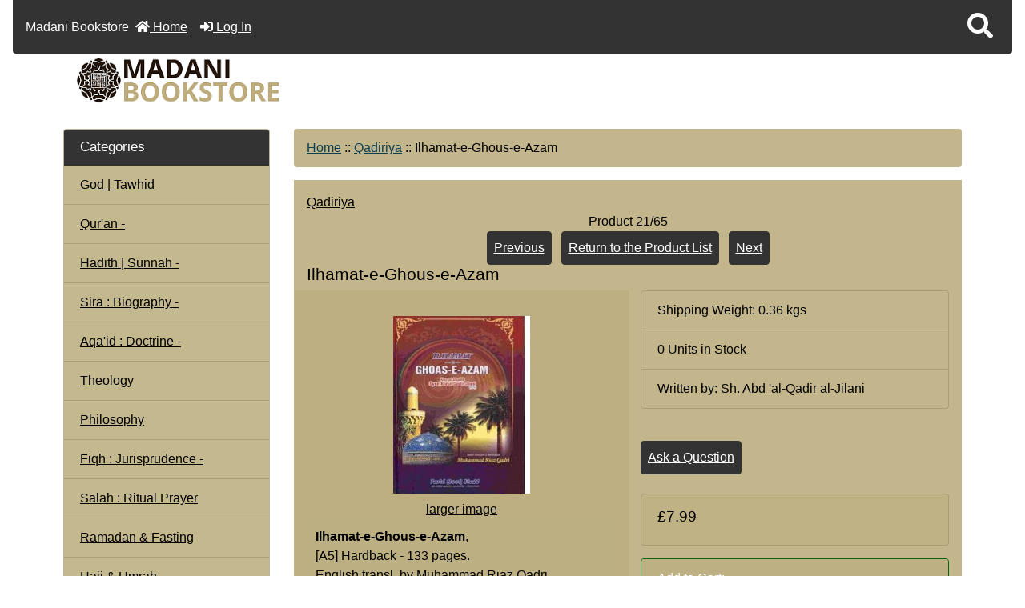

--- FILE ---
content_type: text/html; charset=utf-8
request_url: https://islam786books.com/index.php?main_page=product_info&products_id=1011
body_size: 18252
content:
<!DOCTYPE html>
<html dir="ltr" lang="en">
  <head>
    <meta charset="utf-8">
    <title>Ilhamat-e-Ghous-e-Azam - &pound;7.99 : Madani Bookstore, Your Source for Sunni Islamic Literature</title>
    <meta name="viewport" content="width=device-width, initial-scale=1, minimum-scale=1, shrink-to-fit=no">
    <meta name="keywords" content="Ilhamat-e-Ghous-e-Azam Qur'an Hadith | Sunnah Sira : Biography Aqa'id : Doctrine Fiqh : Jurisprudence Salah : Ritual Prayer Ramadan & Fasting Hajj & Umrah Zakat : Charity History Science | Medicine Health Remedies Marriage | Parenting Childrens Section Death | HereAfter Cuisine | Recipe Books Madrassah | Syllabus Inter Faith Current Affairs Sufism Jinn | Angels Mawlid | Milad Arabic & Language Urdu & Language Gujarati Books Bangla Books Clothing Black Seed Products Itar | Bakhoor Audio | Video | PC Essentials Qadiriya Chishtiya Du'a | Darood | Naat Dalayl al-Khayrat Qasida Burdah God | Tawhid Other Languages Imam al-Ghazali Ridawiya Dawat e Islami Urdu Naqshbandiya Shadhiliya Dawat e Islami English Art | Poetry Dream Interpretation Self Development Ba 'Alawiya Ashrafiya Social Sciences Gift Ideas Sisters Taweez | Ruqya Clearance Free Items Cards & Banners Calendars & Diaries Dars e Nizami Eid Dawah Palestine Philosophy Awrad & Prayers Nalayn Hats Theology ecommerce, open source, shop, online shopping, store">
    <meta name="description" content="Madani Bookstore Ilhamat-e-Ghous-e-Azam - Ilhamat-e-Ghous-e-Azam, &nbsp;&nbsp; [A5] Hardback - 133 pages.&nbsp; English transl.&nbsp;by&nbsp;Muhammad Riaz Qadri, Printed in Pakistan. &nbsp; Allah, Most High says in the Holy Qur&#39;an ... &#39;&#39;It is not possible for a human being, that Allah should speak to him except by way of revelation.&#39;&#39; The modes of Allah&#39;s communication with His Creation are divided by the scholars into ">
    <meta name="author" content="Madani Bookstore">
    <meta name="generator" content="shopping cart program by Zen Cart&reg;, https://www.zen-cart.com eCommerce">
        
    <base href="https://islam786books.com/">
          <link href="https://islam786books.com/index.php?main_page=product_info&amp;products_id=1011" rel="canonical">
            <link rel="stylesheet" href="https://cdn.jsdelivr.net/npm/bootstrap@4.6.2/dist/css/bootstrap.min.css" integrity="sha384-xOolHFLEh07PJGoPkLv1IbcEPTNtaed2xpHsD9ESMhqIYd0nLMwNLD69Npy4HI+N" crossorigin="anonymous">

    <link rel="stylesheet" href="https://cdnjs.cloudflare.com/ajax/libs/font-awesome/5.15.4/css/all.min.css" integrity="sha512-1ycn6IcaQQ40/MKBW2W4Rhis/DbILU74C1vSrLJxCq57o941Ym01SwNsOMqvEBFlcgUa6xLiPY/NS5R+E6ztJQ==" crossorigin="anonymous" referrerpolicy="no-referrer">

    <link href="includes/templates/boot_islam/css/stylesheet.css" rel="stylesheet">
<link href="includes/templates/boot_islam/css/stylesheet_360.css" rel="stylesheet">
<link href="includes/templates/boot_islam/css/stylesheet_361.css" rel="stylesheet">
<link href="includes/templates/boot_islam/css/stylesheet_364.css" rel="stylesheet">
<link href="includes/templates/boot_islam/css/stylesheet_ajax_search.css" rel="stylesheet">
<link href="includes/templates/boot_islam/css/stylesheet_bootstrap.carousel.css" rel="stylesheet">
<link href="includes/templates/boot_islam/css/stylesheet_bootstrap.lightbox.css" rel="stylesheet">
<link href="includes/templates/boot_islam/css/print_stylesheet.css" media="print" rel="stylesheet">
<style>
body {
    color: #000000;
    background-color: rgba(255, 255, 255, 0.6);
}
a {
    color: #000000;
}
a:hover {
    color: #0056b3;
}
.form-control::placeholder,
.required-info,
span.alert {
    color: #a80000;
}
.alert-info {
    color: #13525e;    background-color: #d1ecf1;    border-color: #bee5eb;}
.rating {
    background-color: #322424;    color: #efa31d;}
.btn {
    color: #ffffff;
    background-color: #333333;
    border-color: #333333;
}
.btn:hover {
    color: #0056b3;
    background-color: #ffffff;
    border-color: #a80000;
}
#headerWrapper {
    background-color: rgba(0, 0, 0, 0);
}
#tagline {
    color: #000000;
}
nav.navbar {
    background-color: #333333;
}
nav.navbar a.nav-link {
    color: #ffffff;
}
nav.navbar a.nav-link:hover {
    color: #cccccc;
    background-color: #333333;}
nav.navbar .navbar-toggler {
    color: #ffffff;
    background-color: #343a40;
    border-color: #343a40;
}
nav.navbar .navbar-toggler:hover {
    color: #cccccc;
    background-color: #919aa1;
    border-color: #919aa1;
}
nav.navbar .btn {
    color: #ffffff;    background-color: #333333;    border-color: #333333;}
nav.navbar .btn:hover {
    color: #0056b3;    background-color: #ffffff;    border-color: #a80000;}
#ezpagesBarHeader {
    background-color: #464646;
}
#ezpagesBarHeader a.nav-link {
    color: #ffffff;
}
#ezpagesBarHeader a.nav-link:hover {
    color: #cccccc;
    background-color: #363636;}
#navCatTabs a {
    color: #ffffff;
    background-color: #13607c;
    border-color: #13607c;}
#navCatTabs a.activeLink {
    background-color: #a80000;    color: #ffffff;    border-color: #a80000;}
#navCatTabs a:hover {
    color: #13607c;
    background-color: #ffffff;
    border-color: #13607c;}
#navCatTabs a.activeLink:hover {
    background-color: #ffffff;    color: #a80000;    border-color: #a80000;}
#navBreadCrumb ol {
    background-color: rgba(189, 175, 129, 0.9);
}
#navBreadCrumb li {
    color: #000000;
}
#navBreadCrumb li a {
    color: #0a3f52;
}
#navBreadCrumb li a:hover {
    color: #003c52;
}
#footerWrapper {
    color: #000000;
    background-color: #ffffff;
}
.legalCopyright,
.legalCopyright a {
    color: #000000;
}
#ezpagesBarFooter {
    background-color: #464646;
}
#ezpagesBarFooter a.nav-link {
    color: #ffffff;
}
#ezpagesBarFooter a.nav-link:hover {
    color: #cccccc;
    background-color: #363636;}
.leftBoxCard,
.rightBoxCard {
    color: #000000;
    background-color: rgba(189, 175, 129, 0.7);
}
.leftBoxHeading,
.rightBoxHeading {
    color: #ffffff;
    background-color: #333333;
}
.leftBoxHeading a,
.rightBoxHeading a {
    color: #ffffff;
}
.leftBoxHeading a:hover,
.rightBoxHeading a:hover {
    color: #cccccc;
}
#categoriesContent .badge,
#documentcategoriesContent .badge {
    color: #ffffff;
    background-color: #333333;
}
.leftBoxCard .list-group-item,
.rightBoxCard .list-group-item {
    color: #000000;
    background-color: rgba(189, 175, 129, 0.7);
}
.leftBoxCard .list-group-item:hover,
.rightBoxCard .list-group-item:hover {
    color: #ffffff;
    background-color: #a39567;
}
.centerBoxContents.card {
    color: #000000;
    background-color: rgba(189, 175, 129, 0.7);
}
.centerBoxHeading {
    color: #ffffff;
    background-color: #333333;
}
.categoryListBoxContents.card {
    color: #000000;
    background-color: rgba(189, 175, 129, 0.7);
}
.categoryListBoxContents {
    background-color: rgba(189, 175, 129, 0.7);
}
.categoryListBoxContents:hover {
    background-color: rgba(163, 149, 103, 1);
}
a.page-link {
    color: #000000;
    background-color: #cccccc;
    border-color: #cccccc;
}
a.page-link:hover {
    color: #ffffff;
    background-color: #0099cc;
    border-color: #0099cc;
}
.page-item.active span.page-link {
    color: #ffffff;
    background-color: #13607c;
}
.sideBoxContentItem {
    background-color: rgba(189, 175, 129, 0.7);
}
.sideBoxContentItem:hover {
    background-color: #a39567;
}
.centerBoxContents {
    background-color: rgba(189, 175, 129, 0.7);
}
.centerBoxContents:hover {
    background-color: rgba(163, 149, 103, 1);
}
.centerBoxContentsListing:hover {
    background-color: rgba(163, 149, 103, 1);
}
.listingProductImage {
    min-width: 280px;
}
.productReviewCard:hover {
    background-color: rgba(163, 149, 103, 1);
}
.productBasePrice {
    color: #000000;
}
.normalprice {
    color: #000000;
}
.productSpecialPrice {
    color: #a80000;
}
.productPriceDiscount {
    color: #a80000;
}
.productSalePrice {
    color: #a80000;
}
.productFreePrice {
    color: #0000ff;
}
#addToCart-card-header {
    color: #ffffff;
    background-color: rgba(189, 175, 129, 0.7);
}
#addToCart-card {
    border-color: #036811;
}
.btn.button_add_selected {
    background: #036811;
    color: #ffffff;
}
.btn.button_add_selected:hover {
    background: #007e33;
    color:#ffffff;
}
.btn.button_in_cart {
    background: #036811;
    color: #ffffff;
}
.fa-cart-plus {
    color: #036811;
}
.btn.button_in_cart:hover {
    background: #007e33;
    color: #ffffff;
}
a:hover > .fa-cart-plus {
    color: #007e33;
}
button.button_continue_checkout,
a.button_checkout {
    background-color: #ffd814;    color: #0f1111;    border-color: #fcd200;}
button.button_continue_checkout:hover,
a.button_checkout:hover {
    background-color: #f7ca00;    color: #0f1111;    border-color: #f2c200;}
button.button_confirm_order {
    background-color: #ffd814;    color: #0f1111;    border-color: #fcd200;}
button.button_confirm_order:hover {
    background-color: #f7ca00;    color: #0f1111;    border-color: #f2c200;}
#checkoutShippingDefault .progress-bar,
#checkoutPayment .progress-bar,
#checkoutConfirmationDefault .progress-bar,
#checkoutSuccessDefault .progress-bar {
    background-color: #036811!important;}
button.button_sold_out_sm, button.button_sold_out_sm:hover, button.button_sold_out, button.button_sold_out:hover {
    background-color: #a80000;    color: #ffffff;    border-color: #a80000;}
a.carousel-control-prev,
a.carousel-control-next {
    color: #000000;}
a.carousel-control-prev:hover,
a.carousel-control-next:hover {
    color: #000000;}
.banner-carousel .carousel-indicators li {
    background-color: #000000;}
.defaultAddress address {
    background-color: #036811;    color: #ffffff;}
.card.primary-address {
    border-color: #333333;}
.card.primary-address > .card-header{
    background-color: #333333;    color: #ffffff;}
</style>
<style>

.tradeMark {
  float:left;
  margin:0;
  padding:0;
  color:#FFFFFF;
  font-size: 1.5em;
  font-weight:600;
}

.h1, h1 {
  font-size: 1.3rem;
}

.h2, h2 {
  font-size: 1.2rem;
}

.h3, h3 {
  font-size: 1.1rem;
}
  
.h4, h4 {
  font-size: 1.05rem;
}

.h5, h5 {
  font-size: 1rem;
}


a:hover {
  color: #000000;
}

/*  data for products and their descriptions  JET */
/* Adjustments for the whole page */
#prodDescInfo {
  
}
/* Adjustments for the title */
#prodDescInfo .pTitle {
  
}
/* Adjustments for the link */
#prodDescInfo a {
  color: #007bff;
  text-decoration: none;  
}
/* Adjustments for thelink hover */
#prodDescInfo a:hover {
  text-decoration: underline;
}
/* Adjustments for the List icon */
#prodDescInfo ul {
  /*list-style-image: url(../bullet.png);*/
  list-style-type: disclosure-closed;
  font-style: italic;
  font-size: 1.025rem;
}
/* Adjustments for the first color */
#prodDescInfo .pColor1 {
  color: #a80000;
  /*font-weight: bold;*/
}
/* Adjustments for the second color */
#prodDescInfo .pColor2 {
  color: #666600
}
/* Adjustments for a Quote */
#prodDescInfo .pQuote {
  font-style: italic;
  color: #666600;
}
/* Adjustments for a Standard Paragraph*/
#prodDescInfo p {
  font-size: 1.025rem;
}
/* Adjustments for a Horizontal Rule */



/* Adjustments for a Notice */
#prodDescInfo .pNotice  {
  text-align: center;
  color: #a80000;
  /*font-weight: bold;*/
}
/* Adjustments for an Added Color */
#proDesInfo .prodColor1  {
  
}

.listingProductImage {
  min-width: auto;
}

.card {
  background-color: rgba(189, 175, 129, 0.6);
}

#mainWrapper {
  width: 90%;
}

.centerBoxWrapper {
    background-color: transparent;
}
  
.visually-hidden {
    position: absolute !important;
    height: 1px;
    width: 1px;
    overflow: hidden;
    clip: rect(1px, 1px, 1px, 1px);
}

#tagline {
  display: none;
}
/*#logoWrapper {
    display: none;
}*/

/*html {
    background: url(../images/islam786Background.webp) no-repeat fixed center top;
    background-size: cover;
}*/

#indexCategories-categoryDescription {
    background-color: transparent;
}

#shoppingCartForm, #productInfo-productDescription/*, #navbar-spacer*/ {
    background-color: rgba(189,175,129,0.6);
}

.custom-select {
  border: none;
  background-color: rgba(189,175,129,0.9);
}

#indexDefault, #indexProductList, #indexCategories-pageHeading, #productInfo-displayColLeft, #productInfo, #currencies_form,  .centerColumn{
    background-color: rgba(189,175,129, 0.9);
    padding: 1rem;
}

.leftBoxCard .list-group-item, .rightBoxCard .list-group-item  {
    color: #000000;
    /*background-color: transparent;*/
}

.list-group-item {
  background-color: transparent;
}

.alert-warning {
    color: #644f12;
    background-color: #fff3cd;
    border-color: #ffeeba;
}

#back-to-top {
    bottom: 4rem;
    right:10rem;
}

#productInfo-productDescription {
    float: left;
}

#productInfo-productAdditionalImages {
    display: none;
}

#productInfo-productReviewLink {
    float: left;
}

#upcomingProducts-table {
    background-color: rgba(189,175,129,0.7);
    text-align: left;
}

caption {
    color: #000000;
}

th#upcomingProducts-tableDateHeading {
    float: right;
}

img.jerkInline, h3.jerkInline, h4.jerkInline {
    display: inline-block;
}

p.tradeMark {
    float: left;
    margin: 0;
    padding: 0;
    color: #ffffff;
    font-size: 1em;
    font-weight: normal;
}

#indexCategories {
    background-color: rgba(189,175,129,0.7);
    padding: 10px;
}

#indexCategories-pageHeading {
  text-align: center;
}

.listingDescription {
  text-align: left;
}

#jerkyMainPage img {
    margin: 15px 20px 10px 20px;
    float: left;
}

#jerkyMainTop {
    width: 100%;
}

#jerkyLogo img {
    margin: 5px;
    float: left;
}

#jerkyMainHeading {
    margin: 5px;
    text-align: center;
}

#jerkyMainContent {
    clear: both;
}

#productInfo-productDescription p {
    margin: 10px;
}

/* ALL MOBILE PHONES - ORIENTATION:PORTRAIT */
@media only screen and (orientation:portrait) {
/* bof Main Page Show */
#jerkkyMainPage img {
    float: none !important;
}
#jerkyMainContent {
    text-align: center;
}
#jerkyMainContent p {
    text-align: left;
}
/* eof Main Page Show */

/* bof Product Page and Attributes Show */

/* eof Product Page and Attributes Show */

/* bof Video Tutorial Show */

/* eof Video Tutorial Show */

/* bof Magic Thumb Slide Show */

/* eof Magic Thumb Slide Show */

}
/* ALL DESKTOPS */
@media only screen and (min-width: 501px) {
  /* Styles for desktop devices */

}
@media only screen and (min-width: 1281px) {
  /* Styles for desktop devices */

}
@media only screen and (min-width: 1601px) {
  /* Styles for desktop devices */

}

#mainPageNotice {
    background-color: #FFFFFF;
    color: #b60000;
    padding: 10px;
}

#indexDefault-pageHeading, #indexDefault-greeting {
    display: none;
}


</style>
    <script src="https://code.jquery.com/jquery-3.7.1.min.js" integrity="sha256-/JqT3SQfawRcv/BIHPThkBvs0OEvtFFmqPF/lYI/Cxo=" crossorigin="anonymous"></script>
    <script src="https://cdn.jsdelivr.net/npm/bootstrap@4.6.2/dist/js/bootstrap.bundle.min.js" integrity="sha384-Fy6S3B9q64WdZWQUiU+q4/2Lc9npb8tCaSX9FK7E8HnRr0Jz8D6OP9dO5Vg3Q9ct" crossorigin="anonymous"></script>
<script src="includes/templates/boot_islam/jscript/jscript_zca_bootstrap.js"></script>
<script src="includes/modules/pages/product_info/jscript_textarea_counter.js"></script>

<script src="includes/templates/boot_islam/jscript/ajax_search.min.js" defer></script>

<script src="includes/templates/boot_islam/jscript/jquery.matchHeight.min.js"></script>
<script>
$(document).ready(function() {
    $('.sideBoxContent .carousel-item .card').matchHeight();
});
</script>

<script>
if (typeof zcJS == "undefined" || !zcJS) {
  window.zcJS = { name: 'zcJS', version: '0.1.0.0' };
}

zcJS.ajax = function (options) {
  options.url = options.url.replace("&amp;", unescape("&amp;"));
  var deferred = jQuery.Deferred(function (d) {
      var securityToken = '741dd73225d17bda39bfd51ccc993ba7';
      var defaults = {
          cache: false,
          type: 'POST',
          traditional: true,
          dataType: 'json',
          timeout: 5000,
          data: jQuery.extend(true,{
            securityToken: securityToken
        }, options.data)
      },
      settings = jQuery.extend(true, {}, defaults, options);
      if (typeof(console.log) == 'function') {
          console.log( settings );
      }

      d.done(settings.success);
      d.fail(settings.error);
      d.done(settings.complete);
      var jqXHRSettings = jQuery.extend(true, {}, settings, {
          success: function (response, textStatus, jqXHR) {
            d.resolve(response, textStatus, jqXHR);
          },
          error: function (jqXHR, textStatus, errorThrown) {
              if (window.console) {
                if (typeof(console.log) == 'function') {
                  console.log(jqXHR);
                }
              }
              d.reject(jqXHR, textStatus, errorThrown);
          },
          complete: d.resolve
      });
      jQuery.ajax(jqXHRSettings);
   }).fail(function(jqXHR, textStatus, errorThrown) {
   var response = jqXHR.getResponseHeader('status');
   var responseHtml = jqXHR.responseText;
   var contentType = jqXHR.getResponseHeader("content-type");
   switch (response)
     {
       case '403 Forbidden':
         var jsonResponse = JSON.parse(jqXHR.responseText);
         var errorType = jsonResponse.errorType;
         switch (errorType)
         {
           case 'ADMIN_BLOCK_WARNING':
           break;
           case 'AUTH_ERROR':
           break;
           case 'SECURITY_TOKEN':
           break;

           default:
             alert('An Internal Error of type '+errorType+' was received while processing an ajax call. The action you requested could not be completed.');
         }
       break;
       default:
        if (jqXHR.status === 200) {
            if (contentType.toLowerCase().indexOf("text/html") >= 0) {
                document.open();
                document.write(responseHtml);
                document.close();
            }
         }
     }
   });

  var promise = deferred.promise();
  return promise;
};
zcJS.timer = function (options) {
  var defaults = {
    interval: 10000,
    startEvent: null,
    intervalEvent: null,
    stopEvent: null

},
  settings = jQuery.extend(true, {}, defaults, options);

  var enabled = new Boolean(false);
  var timerId = 0;
  var mySelf;
  this.Start = function()
  {
      this.enabled = new Boolean(true);

      mySelf = this;
      mySelf.settings = settings;
      if (mySelf.enabled)
      {
          mySelf.timerId = setInterval(
          function()
          {
              if (mySelf.settings.intervalEvent)
              {
                mySelf.settings.intervalEvent(mySelf);
              }
          }, mySelf.settings.interval);
          if (mySelf.settings.startEvent)
          {
            mySelf.settings.startEvent(mySelf);
          }
      }
  };
  this.Stop = function()
  {
    mySelf.enabled = new Boolean(false);
    clearInterval(mySelf.timerId);
    if (mySelf.settings.stopEvent)
    {
      mySelf.settings.stopEvent(mySelf);
    }
  };
};

</script>

<script>
jQuery(document).ready(function() {
    jQuery('form.sidebox-select-form select:required').each(function() {
        var theOptions = '';
        var optGroup = false;
        var isSelected = '';
        jQuery('option', this).each(function() {
            if (jQuery(this).val() == '') {
                optGroup = true;
                theOptions += '<optgroup label="'+jQuery(this).text()+'">';
            } else {
                isSelected = '';
                if (jQuery(this).is(':selected')) {
                    isSelected = ' selected="selected"';
                }
                theOptions += '<option value="'+jQuery(this).val()+'"'+isSelected+'>'+jQuery(this).text()+'</option>';
            }
        });
        if (optGroup === true) {
            theOptions += '</optgroup>';
        }
        jQuery(this).empty().append(theOptions);
        jQuery('optgroup', this).css({'font-style':'normal'});
        if (jQuery('select option:selected', this).length > 0) {
            jQuery(this).siblings('input[type="submit"], button[type="submit"]').attr('disabled', false).css('cursor', 'pointer');
        } else {
            jQuery(this).siblings('input[type="submit"], button[type="submit"]').attr('disabled', true).css('cursor', 'not-allowed');
        }
        jQuery(this).on('change', function() {
            jQuery(this).siblings('input[type="submit"], button[type="submit"]').attr('disabled', false).css('cursor', 'pointer');
        });
    });
});
</script>
<script>
function popupWindow(url) {
  window.open(url,'popupWindow','toolbar=no,location=no,directories=no,status=no,menubar=no,scrollbars=no,resizable=yes,copyhistory=no,width=100,height=100,screenX=150,screenY=150,top=150,left=150')
}
function popupWindowPrice(url) {
  window.open(url,'popupWindow','toolbar=no,location=no,directories=no,status=no,menubar=no,scrollbars=yes,resizable=yes,copyhistory=no,width=600,height=400,screenX=150,screenY=150,top=150,left=150')
}
</script>


  <!-- Embed for ADA Widget by JEANDRET -->  
<script> !function(){function e(){var e=((new Date).getTime(),document.createElement("script"));e.type="text/javascript",e.async=!0,e.setAttribute("embed-id","b1cf9b29-7b4b-4d4c-aef3-012cde35dd05"),e.src="https://widget.ada4zencart.com/embed-scripts/b1cf9b29-7b4b-4d4c-aef3-012cde35dd05",window.top.document.getElementsByTagName("body")[0].appendChild(e)}var t=window;t.attachEvent?t.attachEvent("onload",e):t.addEventListener("load",e,!1)}();</script>
  </head>

<body id="productinfoBody">
    <div id="search-wrapper" class="modal fade" role="dialog" aria-labelledby="search-modal-title" aria-hidden="true">
        <div class="modal-dialog">
            <div class="modal-content">
                <div class="modal-body container-fluid">
                    <button type="button" class="close" data-dismiss="modal" aria-label="Close"><i class="fas fa-times"></i></button>
                    <h5 class="modal-title mb-1" id="search-modal-title">What can we help you find?</h5>
                    <div class="form-group">
                        <form class="search-form">
                            <label for="search-input">Search:</label>
                            <input type="text" id="search-input" class="form-control" placeholder="Search here...">
                            <input id="search-page" type="hidden" value="https://islam786books.com/index.php?main_page=search_result">
                        </form>
                    </div>
                    <div id="search-content" class="row"></div>
                </div>
            </div>
        </div>
    </div>
<div class="container-fluid" id="mainWrapper">
  <main>
    <div class="row mb-3">
        <div class="col">
<!--bof-header logo and navigation display-->
<div id="headerWrapper" class="mt-2">
<!--bof-navigation display-->
    <div id="navMainWrapper">
        <div id="navMain">
            <nav class="navbar fixed-top mx-3 navbar-expand-lg rounded-bottom" aria-label="Navigation Bar">
            <p class="tradeMark">Madani Bookstore</p>
                <button class="navbar-toggler" type="button" data-toggle="collapse" data-target="#navbarSupportedContent" aria-controls="navbarSupportedContent" aria-expanded="false" aria-label="Toggle navigation">
                    <i class="fas fa-bars"></i>
                </button>

                <div class="collapse navbar-collapse" id="navbarSupportedContent">
                    <ul class="navbar-nav mr-auto">
                        <li id="nav-home" class="nav-item" title="Home">
                            <a class="nav-link" href="https://islam786books.com/index.php?main_page=index">
                                <i class="fas fa-home"></i> Home                            </a>
                        </li>
                        <li class="nav-item" title="Log In">
                            <a class="nav-link" href="https://islam786books.com/index.php?main_page=login">
                                <i class="fas fa-sign-in-alt"></i> Log In                            </a>
                        </li>
<li class="nav-item dropdown d-lg-none">
    <a class="nav-link dropdown-toggle" href="#" id="categoryDropdown" role="button" data-toggle="dropdown" aria-haspopup="true" aria-expanded="false">
        Categories    </a>
    <div class="dropdown-menu" aria-labelledby="categoryDropdown">
        <ul class="m-0 p-0">
            <li><a class="dropdown-item" href="https://islam786books.com/index.php?main_page=index&amp;cPath=147">God | Tawhid</a></li>
            <li><a class="dropdown-item" href="https://islam786books.com/index.php?main_page=index&amp;cPath=34">Qur'an</a></li>
            <li><a class="dropdown-item" href="https://islam786books.com/index.php?main_page=index&amp;cPath=36">Hadith | Sunnah</a></li>
            <li><a class="dropdown-item" href="https://islam786books.com/index.php?main_page=index&amp;cPath=48">Sira : Biography</a></li>
            <li><a class="dropdown-item" href="https://islam786books.com/index.php?main_page=index&amp;cPath=56">Aqa'id : Doctrine</a></li>
            <li><a class="dropdown-item" href="https://islam786books.com/index.php?main_page=index&amp;cPath=428">Theology</a></li>
            <li><a class="dropdown-item" href="https://islam786books.com/index.php?main_page=index&amp;cPath=364">Philosophy</a></li>
            <li><a class="dropdown-item" href="https://islam786books.com/index.php?main_page=index&amp;cPath=61">Fiqh : Jurisprudence</a></li>
            <li><a class="dropdown-item" href="https://islam786books.com/index.php?main_page=index&amp;cPath=68">Salah : Ritual Prayer</a></li>
            <li><a class="dropdown-item" href="https://islam786books.com/index.php?main_page=index&amp;cPath=69">Ramadan &amp; Fasting</a></li>
            <li><a class="dropdown-item" href="https://islam786books.com/index.php?main_page=index&amp;cPath=70">Hajj &amp; Umrah</a></li>
            <li><a class="dropdown-item" href="https://islam786books.com/index.php?main_page=index&amp;cPath=71">Zakat : Charity</a></li>
            <li><a class="dropdown-item" href="https://islam786books.com/index.php?main_page=index&amp;cPath=355">Eid</a></li>
            <li><a class="dropdown-item" href="https://islam786books.com/index.php?main_page=index&amp;cPath=93">Mawlid | Milad</a></li>
            <li><a class="dropdown-item" href="https://islam786books.com/index.php?main_page=index&amp;cPath=131">Dalayl al-Khayrat</a></li>
            <li><a class="dropdown-item" href="https://islam786books.com/index.php?main_page=index&amp;cPath=132">Qasida Burdah</a></li>
            <li><a class="dropdown-item" href="https://islam786books.com/index.php?main_page=index&amp;cPath=385">Awrad &amp; Prayers</a></li>
            <li><a class="dropdown-item" href="https://islam786books.com/index.php?main_page=index&amp;cPath=130">Du'a | Darood | Naat</a></li>
            <li><a class="dropdown-item" href="https://islam786books.com/index.php?main_page=index&amp;cPath=80">Death | HereAfter</a></li>
            <li><a class="dropdown-item" href="https://islam786books.com/index.php?main_page=index&amp;cPath=87">Jinn | Angels</a></li>
            <li><a class="dropdown-item" href="https://islam786books.com/index.php?main_page=index&amp;cPath=297">Taweez | Ruqya</a></li>
            <li><a class="dropdown-item" href="https://islam786books.com/index.php?main_page=index&amp;cPath=341">Dars e Nizami</a></li>
            <li><a class="dropdown-item" href="https://islam786books.com/index.php?main_page=index&amp;cPath=96">Arabic &amp; Language</a></li>
            <li><a class="dropdown-item" href="https://islam786books.com/index.php?main_page=index&amp;cPath=97">Urdu &amp; Language</a></li>
            <li><a class="dropdown-item" href="https://islam786books.com/index.php?main_page=index&amp;cPath=98">Gujarati Books</a></li>
            <li><a class="dropdown-item" href="https://islam786books.com/index.php?main_page=index&amp;cPath=100">Bangla Books</a></li>
            <li><a class="dropdown-item" href="https://islam786books.com/index.php?main_page=index&amp;cPath=154">Other Languages</a></li>
            <li><a class="dropdown-item" href="https://islam786books.com/index.php?main_page=index&amp;cPath=356">Dawah</a></li>
            <li><a class="dropdown-item" href="https://islam786books.com/index.php?main_page=index&amp;cPath=194">Dawat e Islami English</a></li>
            <li><a class="dropdown-item" href="https://islam786books.com/index.php?main_page=index&amp;cPath=170">Dawat e Islami Urdu</a></li>
            <li><a class="dropdown-item" href="https://islam786books.com/index.php?main_page=index&amp;cPath=212">Self Development</a></li>
            <li><a class="dropdown-item" href="https://islam786books.com/index.php?main_page=index&amp;cPath=86">Sufism</a></li>
            <li><a class="dropdown-item" href="https://islam786books.com/index.php?main_page=index&amp;cPath=217">Ashrafiya</a></li>
            <li><a class="dropdown-item" href="https://islam786books.com/index.php?main_page=index&amp;cPath=214">Ba 'Alawiya</a></li>
            <li><a class="dropdown-item" href="https://islam786books.com/index.php?main_page=index&amp;cPath=116">Chishtiya</a></li>
            <li><a class="dropdown-item" href="https://islam786books.com/index.php?main_page=index&amp;cPath=115"><span class="category-subs-selected">Qadiriya</span></a></li>
            <li><a class="dropdown-item" href="https://islam786books.com/index.php?main_page=index&amp;cPath=189">Naqshbandiya</a></li>
            <li><a class="dropdown-item" href="https://islam786books.com/index.php?main_page=index&amp;cPath=160">Ridawiya</a></li>
            <li><a class="dropdown-item" href="https://islam786books.com/index.php?main_page=index&amp;cPath=190">Shadhiliya</a></li>
            <li><a class="dropdown-item" href="https://islam786books.com/index.php?main_page=index&amp;cPath=159">Imam al-Ghazali</a></li>
            <li><a class="dropdown-item" href="https://islam786books.com/index.php?main_page=index&amp;cPath=85">Current Affairs</a></li>
            <li><a class="dropdown-item" href="https://islam786books.com/index.php?main_page=index&amp;cPath=358">Palestine</a></li>
            <li><a class="dropdown-item" href="https://islam786books.com/index.php?main_page=index&amp;cPath=84">Inter Faith</a></li>
            <li><a class="dropdown-item" href="https://islam786books.com/index.php?main_page=index&amp;cPath=219">Social Sciences</a></li>
            <li><a class="dropdown-item" href="https://islam786books.com/index.php?main_page=index&amp;cPath=73">History</a></li>
            <li><a class="dropdown-item" href="https://islam786books.com/index.php?main_page=index&amp;cPath=74">Science | Medicine</a></li>
            <li><a class="dropdown-item" href="https://islam786books.com/index.php?main_page=index&amp;cPath=77">Health Remedies</a></li>
            <li><a class="dropdown-item" href="https://islam786books.com/index.php?main_page=index&amp;cPath=208">Art | Poetry</a></li>
            <li><a class="dropdown-item" href="https://islam786books.com/index.php?main_page=index&amp;cPath=337">Calendars &amp; Diaries</a></li>
            <li><a class="dropdown-item" href="https://islam786books.com/index.php?main_page=index&amp;cPath=211">Dream Interpretation</a></li>
            <li><a class="dropdown-item" href="https://islam786books.com/index.php?main_page=index&amp;cPath=81">Cuisine | Recipe Books</a></li>
            <li><a class="dropdown-item" href="https://islam786books.com/index.php?main_page=index&amp;cPath=283">Sisters</a></li>
            <li><a class="dropdown-item" href="https://islam786books.com/index.php?main_page=index&amp;cPath=78">Marriage | Parenting</a></li>
            <li><a class="dropdown-item" href="https://islam786books.com/index.php?main_page=index&amp;cPath=79">Childrens Section</a></li>
            <li><a class="dropdown-item" href="https://islam786books.com/index.php?main_page=index&amp;cPath=82">Madrassah | Syllabus</a></li>
            <li><a class="dropdown-item" href="https://islam786books.com/index.php?main_page=index&amp;cPath=112">Audio | Video | PC</a></li>
            <li><a class="dropdown-item" href="https://islam786books.com/index.php?main_page=index&amp;cPath=101">Clothing</a></li>
            <li><a class="dropdown-item" href="https://islam786books.com/index.php?main_page=index&amp;cPath=396">Nalayn Hats</a></li>
            <li><a class="dropdown-item" href="https://islam786books.com/index.php?main_page=index&amp;cPath=114">Essentials</a></li>
            <li><a class="dropdown-item" href="https://islam786books.com/index.php?main_page=index&amp;cPath=102">Black Seed Products</a></li>
            <li><a class="dropdown-item" href="https://islam786books.com/index.php?main_page=index&amp;cPath=109">Itar | Bakhoor</a></li>
            <li><a class="dropdown-item" href="https://islam786books.com/index.php?main_page=index&amp;cPath=332">Cards &amp; Banners</a></li>
            <li><a class="dropdown-item" href="https://islam786books.com/index.php?main_page=index&amp;cPath=229">Gift Ideas</a></li>
            <li><a class="dropdown-item" href="https://islam786books.com/index.php?main_page=index&amp;cPath=301">Clearance</a></li>
            <li><a class="dropdown-item" href="https://islam786books.com/index.php?main_page=index&amp;cPath=314">Free Items</a></li>
        </ul>
    </div>
</li>
<li class="nav-item dropdown d-lg-none">
    <a class="nav-link dropdown-toggle" href="#" id="infoDropdown" role="button" data-toggle="dropdown" aria-haspopup="true" aria-expanded="false">
        Information    </a>
    <div class="dropdown-menu" aria-labelledby="infoDropdown">
        <ul class="m-0 p-0">
            <li><a class="dropdown-item" href="https://islam786books.com/index.php?main_page=about_us">About Us</a></li>
            <li><a class="dropdown-item" href="https://islam786books.com/index.php?main_page=brands">Shop by Brand</a></li>
            <li><a class="dropdown-item" href="https://islam786books.com/index.php?main_page=shippinginfo">Shipping &amp; Returns</a></li>
            <li><a class="dropdown-item" href="https://islam786books.com/index.php?main_page=privacy">Privacy Notice</a></li>
            <li><a class="dropdown-item" href="https://islam786books.com/index.php?main_page=conditions">Conditions of Use</a></li>
            <li><a class="dropdown-item" href="https://islam786books.com/index.php?main_page=accessibility">Accessibility</a></li>
            <li><a class="dropdown-item" href="https://islam786books.com/index.php?main_page=contact_us">Contact Us</a></li>
            <li><a class="dropdown-item" href="https://islam786books.com/index.php?main_page=order_status">Order Status</a></li>
            <li><a class="dropdown-item" href="https://islam786books.com/index.php?main_page=site_map">Site Map</a></li>
            <li><a class="dropdown-item" href="https://islam786books.com/index.php?main_page=gv_faq">Gift Certificate FAQ</a></li>
            <li><a class="dropdown-item" href="https://islam786books.com/index.php?main_page=discount_coupon">Discount Coupons</a></li>
            <li><a class="dropdown-item" href="https://islam786books.com/index.php?main_page=unsubscribe">Newsletter Unsubscribe</a></li>
        </ul>
    </div>
</li>
<li class="nav-item dropdown d-lg-none">
    <a class="nav-link dropdown-toggle" href="#" id="ezpagesDropdown" role="button" data-toggle="dropdown" aria-haspopup="true" aria-expanded="false">
        Important Links    </a>
    <div class="dropdown-menu mb-2" aria-labelledby="ezpagesDropdown">
        <ul class="m-0 p-0">
            <li><a class="dropdown-item" href="https://islam786books.com/index.php?main_page=page&amp;id=22" target="_blank" rel="noopener">Islamic Murals</a></li>
            <li><a class="dropdown-item" href="https://islam786books.com/index.php?main_page=page&amp;id=23" target="_blank" rel="noopener">Card Payments:</a></li>
            <li><a class="dropdown-item" href="https://twitter.com/madanibookshop" target="_blank" rel="noopener">Follow us on Twitter</a></li>
            <li><a class="dropdown-item" href="https://islam786books.com/index.php?main_page=index&amp;cPath=21">Gift Certificates</a></li>
        </ul>
    </div>
</li>  
                    </ul>
<ul class="navbar-nav ml-auto">
    <li class="nav-item"><a href="javascript:void(0);" role="button" id="search-icon" class="nav-link" aria-label="Search"><i class="fas fa-2x fa-search"></i></a></li>
</ul>
                </div>
            </nav>
        </div>
    </div>
<!--eof-navigation display-->

<!--bof-branding display-->
<div id="navbar-spacer" class="mt-5 pt-4"></div>    <div id="logoWrapper">
        <div id="logo" class="row align-items-center px-3 pb-3">
            <div class="col-sm-4">
                <a id="hdr-img" class="d-block" href="https://islam786books.com/index.php?main_page=index" aria-label="Site Logo">
                    <img src="includes/templates/boot_islam/images/logo.gif" title="Powered by Zen Cart :: The Art of E-Commerce" alt="(image for) Powered by Zen Cart :: The Art of E-Commerce" width="254" height="68">                </a>
            </div>
            <div id="taglineWrapper" class="col-sm-8 text-center">
                <div id="tagline" class="text-center">TagLine Here</div>
            </div>
        </div>
    </div>
<!--eof-branding display-->

<!--eof-header logo and navigation display-->

<!--bof-optional categories tabs navigation display-->
<!--eof-optional categories tabs navigation display-->

<!--bof-header ezpage links-->
<!--eof-header ezpage links-->
</div>

        </div>
    </div>

    <div class="row">
 
        <div id="navColumnOne" class="col-sm-3 d-none d-lg-block">
            <div id="navColumnOneWrapper"><div id="categories-leftBoxCard" class="leftBoxCard card mb-3">
    <h4 id="categories-leftBoxHeading" class="leftBoxHeading card-header">Categories</h4>
    <div id="categoriesContent" class="list-group-flush sideBoxContent"><a class="list-group-item list-group-item-action d-flex justify-content-between align-items-center sideboxCategory-top" href="https://islam786books.com/index.php?main_page=index&amp;cPath=147">God | Tawhid</a><a class="list-group-item list-group-item-action d-flex justify-content-between align-items-center sideboxCategory-top" href="https://islam786books.com/index.php?main_page=index&amp;cPath=34">Qur'an&nbsp;-</a><a class="list-group-item list-group-item-action d-flex justify-content-between align-items-center sideboxCategory-top" href="https://islam786books.com/index.php?main_page=index&amp;cPath=36">Hadith | Sunnah&nbsp;-</a><a class="list-group-item list-group-item-action d-flex justify-content-between align-items-center sideboxCategory-top" href="https://islam786books.com/index.php?main_page=index&amp;cPath=48">Sira : Biography&nbsp;-</a><a class="list-group-item list-group-item-action d-flex justify-content-between align-items-center sideboxCategory-top" href="https://islam786books.com/index.php?main_page=index&amp;cPath=56">Aqa'id : Doctrine&nbsp;-</a><a class="list-group-item list-group-item-action d-flex justify-content-between align-items-center sideboxCategory-top" href="https://islam786books.com/index.php?main_page=index&amp;cPath=428">Theology</a><a class="list-group-item list-group-item-action d-flex justify-content-between align-items-center sideboxCategory-top" href="https://islam786books.com/index.php?main_page=index&amp;cPath=364">Philosophy</a><a class="list-group-item list-group-item-action d-flex justify-content-between align-items-center sideboxCategory-top" href="https://islam786books.com/index.php?main_page=index&amp;cPath=61">Fiqh : Jurisprudence&nbsp;-</a><a class="list-group-item list-group-item-action d-flex justify-content-between align-items-center sideboxCategory-top" href="https://islam786books.com/index.php?main_page=index&amp;cPath=68">Salah : Ritual Prayer</a><a class="list-group-item list-group-item-action d-flex justify-content-between align-items-center sideboxCategory-top" href="https://islam786books.com/index.php?main_page=index&amp;cPath=69">Ramadan & Fasting</a><a class="list-group-item list-group-item-action d-flex justify-content-between align-items-center sideboxCategory-top" href="https://islam786books.com/index.php?main_page=index&amp;cPath=70">Hajj & Umrah</a><a class="list-group-item list-group-item-action d-flex justify-content-between align-items-center sideboxCategory-top" href="https://islam786books.com/index.php?main_page=index&amp;cPath=71">Zakat : Charity</a><a class="list-group-item list-group-item-action d-flex justify-content-between align-items-center sideboxCategory-top" href="https://islam786books.com/index.php?main_page=index&amp;cPath=355">Eid</a><a class="list-group-item list-group-item-action d-flex justify-content-between align-items-center sideboxCategory-top" href="https://islam786books.com/index.php?main_page=index&amp;cPath=93">Mawlid | Milad&nbsp;-</a><a class="list-group-item list-group-item-action d-flex justify-content-between align-items-center sideboxCategory-top" href="https://islam786books.com/index.php?main_page=index&amp;cPath=131">Dalayl al-Khayrat</a><a class="list-group-item list-group-item-action d-flex justify-content-between align-items-center sideboxCategory-top" href="https://islam786books.com/index.php?main_page=index&amp;cPath=132">Qasida Burdah</a><a class="list-group-item list-group-item-action d-flex justify-content-between align-items-center sideboxCategory-top" href="https://islam786books.com/index.php?main_page=index&amp;cPath=385">Awrad & Prayers</a><a class="list-group-item list-group-item-action d-flex justify-content-between align-items-center sideboxCategory-top" href="https://islam786books.com/index.php?main_page=index&amp;cPath=130">Du'a | Darood | Naat&nbsp;-</a><a class="list-group-item list-group-item-action d-flex justify-content-between align-items-center sideboxCategory-top" href="https://islam786books.com/index.php?main_page=index&amp;cPath=80">Death | HereAfter</a><a class="list-group-item list-group-item-action d-flex justify-content-between align-items-center sideboxCategory-top" href="https://islam786books.com/index.php?main_page=index&amp;cPath=87">Jinn | Angels</a><a class="list-group-item list-group-item-action d-flex justify-content-between align-items-center sideboxCategory-top" href="https://islam786books.com/index.php?main_page=index&amp;cPath=297">Taweez | Ruqya</a><a class="list-group-item list-group-item-action d-flex justify-content-between align-items-center sideboxCategory-top" href="https://islam786books.com/index.php?main_page=index&amp;cPath=341">Dars e Nizami&nbsp;-</a><a class="list-group-item list-group-item-action d-flex justify-content-between align-items-center sideboxCategory-top" href="https://islam786books.com/index.php?main_page=index&amp;cPath=96">Arabic & Language&nbsp;-</a><a class="list-group-item list-group-item-action d-flex justify-content-between align-items-center sideboxCategory-top" href="https://islam786books.com/index.php?main_page=index&amp;cPath=97">Urdu & Language&nbsp;-</a><a class="list-group-item list-group-item-action d-flex justify-content-between align-items-center sideboxCategory-top" href="https://islam786books.com/index.php?main_page=index&amp;cPath=98">Gujarati Books</a><a class="list-group-item list-group-item-action d-flex justify-content-between align-items-center sideboxCategory-top" href="https://islam786books.com/index.php?main_page=index&amp;cPath=100">Bangla Books</a><a class="list-group-item list-group-item-action d-flex justify-content-between align-items-center sideboxCategory-top" href="https://islam786books.com/index.php?main_page=index&amp;cPath=154">Other Languages&nbsp;-</a><a class="list-group-item list-group-item-action d-flex justify-content-between align-items-center sideboxCategory-top" href="https://islam786books.com/index.php?main_page=index&amp;cPath=356">Dawah</a><a class="list-group-item list-group-item-action d-flex justify-content-between align-items-center sideboxCategory-top" href="https://islam786books.com/index.php?main_page=index&amp;cPath=194">Dawat e Islami English</a><a class="list-group-item list-group-item-action d-flex justify-content-between align-items-center sideboxCategory-top" href="https://islam786books.com/index.php?main_page=index&amp;cPath=170">Dawat e Islami Urdu</a><a class="list-group-item list-group-item-action d-flex justify-content-between align-items-center sideboxCategory-top" href="https://islam786books.com/index.php?main_page=index&amp;cPath=212">Self Development</a><a class="list-group-item list-group-item-action d-flex justify-content-between align-items-center sideboxCategory-top" href="https://islam786books.com/index.php?main_page=index&amp;cPath=86">Sufism&nbsp;-</a><a class="list-group-item list-group-item-action d-flex justify-content-between align-items-center sideboxCategory-top" href="https://islam786books.com/index.php?main_page=index&amp;cPath=217">Ashrafiya&nbsp;-</a><a class="list-group-item list-group-item-action d-flex justify-content-between align-items-center sideboxCategory-top" href="https://islam786books.com/index.php?main_page=index&amp;cPath=214">Ba 'Alawiya</a><a class="list-group-item list-group-item-action d-flex justify-content-between align-items-center sideboxCategory-top" href="https://islam786books.com/index.php?main_page=index&amp;cPath=116">Chishtiya</a><a class="list-group-item list-group-item-action d-flex justify-content-between align-items-center sideboxCategory-top" href="https://islam786books.com/index.php?main_page=index&amp;cPath=115"><span class="sideboxCategory-subs-selected">Qadiriya</span></a><a class="list-group-item list-group-item-action d-flex justify-content-between align-items-center sideboxCategory-top" href="https://islam786books.com/index.php?main_page=index&amp;cPath=189">Naqshbandiya</a><a class="list-group-item list-group-item-action d-flex justify-content-between align-items-center sideboxCategory-top" href="https://islam786books.com/index.php?main_page=index&amp;cPath=160">Ridawiya</a><a class="list-group-item list-group-item-action d-flex justify-content-between align-items-center sideboxCategory-top" href="https://islam786books.com/index.php?main_page=index&amp;cPath=190">Shadhiliya</a><a class="list-group-item list-group-item-action d-flex justify-content-between align-items-center sideboxCategory-top" href="https://islam786books.com/index.php?main_page=index&amp;cPath=159">Imam al-Ghazali</a><a class="list-group-item list-group-item-action d-flex justify-content-between align-items-center sideboxCategory-top" href="https://islam786books.com/index.php?main_page=index&amp;cPath=85">Current Affairs</a><a class="list-group-item list-group-item-action d-flex justify-content-between align-items-center sideboxCategory-top" href="https://islam786books.com/index.php?main_page=index&amp;cPath=358">Palestine</a><a class="list-group-item list-group-item-action d-flex justify-content-between align-items-center sideboxCategory-top" href="https://islam786books.com/index.php?main_page=index&amp;cPath=84">Inter Faith</a><a class="list-group-item list-group-item-action d-flex justify-content-between align-items-center sideboxCategory-top" href="https://islam786books.com/index.php?main_page=index&amp;cPath=219">Social Sciences&nbsp;-</a><a class="list-group-item list-group-item-action d-flex justify-content-between align-items-center sideboxCategory-top" href="https://islam786books.com/index.php?main_page=index&amp;cPath=73">History&nbsp;-</a><a class="list-group-item list-group-item-action d-flex justify-content-between align-items-center sideboxCategory-top" href="https://islam786books.com/index.php?main_page=index&amp;cPath=74">Science | Medicine&nbsp;-</a><a class="list-group-item list-group-item-action d-flex justify-content-between align-items-center sideboxCategory-top" href="https://islam786books.com/index.php?main_page=index&amp;cPath=77">Health Remedies</a><a class="list-group-item list-group-item-action d-flex justify-content-between align-items-center sideboxCategory-top" href="https://islam786books.com/index.php?main_page=index&amp;cPath=208">Art | Poetry&nbsp;-</a><a class="list-group-item list-group-item-action d-flex justify-content-between align-items-center sideboxCategory-top" href="https://islam786books.com/index.php?main_page=index&amp;cPath=337">Calendars & Diaries</a><a class="list-group-item list-group-item-action d-flex justify-content-between align-items-center sideboxCategory-top" href="https://islam786books.com/index.php?main_page=index&amp;cPath=211">Dream Interpretation</a><a class="list-group-item list-group-item-action d-flex justify-content-between align-items-center sideboxCategory-top" href="https://islam786books.com/index.php?main_page=index&amp;cPath=81">Cuisine | Recipe Books</a><a class="list-group-item list-group-item-action d-flex justify-content-between align-items-center sideboxCategory-top" href="https://islam786books.com/index.php?main_page=index&amp;cPath=283">Sisters</a><a class="list-group-item list-group-item-action d-flex justify-content-between align-items-center sideboxCategory-top" href="https://islam786books.com/index.php?main_page=index&amp;cPath=78">Marriage | Parenting&nbsp;-</a><a class="list-group-item list-group-item-action d-flex justify-content-between align-items-center sideboxCategory-top" href="https://islam786books.com/index.php?main_page=index&amp;cPath=79">Childrens Section&nbsp;-</a><a class="list-group-item list-group-item-action d-flex justify-content-between align-items-center sideboxCategory-top" href="https://islam786books.com/index.php?main_page=index&amp;cPath=82">Madrassah | Syllabus&nbsp;-</a><a class="list-group-item list-group-item-action d-flex justify-content-between align-items-center sideboxCategory-top" href="https://islam786books.com/index.php?main_page=index&amp;cPath=112">Audio | Video | PC&nbsp;-</a><a class="list-group-item list-group-item-action d-flex justify-content-between align-items-center sideboxCategory-top" href="https://islam786books.com/index.php?main_page=index&amp;cPath=101">Clothing&nbsp;-</a><a class="list-group-item list-group-item-action d-flex justify-content-between align-items-center sideboxCategory-top" href="https://islam786books.com/index.php?main_page=index&amp;cPath=396">Nalayn Hats</a><a class="list-group-item list-group-item-action d-flex justify-content-between align-items-center sideboxCategory-top" href="https://islam786books.com/index.php?main_page=index&amp;cPath=114">Essentials&nbsp;-</a><a class="list-group-item list-group-item-action d-flex justify-content-between align-items-center sideboxCategory-top" href="https://islam786books.com/index.php?main_page=index&amp;cPath=102">Black Seed Products</a><a class="list-group-item list-group-item-action d-flex justify-content-between align-items-center sideboxCategory-top" href="https://islam786books.com/index.php?main_page=index&amp;cPath=109">Itar | Bakhoor&nbsp;-</a><a class="list-group-item list-group-item-action d-flex justify-content-between align-items-center sideboxCategory-top" href="https://islam786books.com/index.php?main_page=index&amp;cPath=332">Cards & Banners</a><a class="list-group-item list-group-item-action d-flex justify-content-between align-items-center sideboxCategory-top" href="https://islam786books.com/index.php?main_page=index&amp;cPath=229">Gift Ideas&nbsp;-</a><a class="list-group-item list-group-item-action d-flex justify-content-between align-items-center sideboxCategory-top" href="https://islam786books.com/index.php?main_page=index&amp;cPath=301">Clearance</a><a class="list-group-item list-group-item-action d-flex justify-content-between align-items-center sideboxCategory-top" href="https://islam786books.com/index.php?main_page=index&amp;cPath=314">Free Items</a></div></div>
<div id="whatsnew-leftBoxCard" class="leftBoxCard card mb-3">
    <h4 id="whatsnew-leftBoxHeading" class="leftBoxHeading card-header"><a href="https://islam786books.com/index.php?main_page=products_new">New Products&nbsp;&nbsp;[more]</a></h4>
    <div class="sideBoxContent text-center p-3">
  <div class="card mb-3 p-3 sideBoxContentItem"><a href="https://islam786books.com/index.php?main_page=product_info&amp;cPath=219_438&amp;products_id=7354" title="Souvenir of Taqwa"><img src="images/Souvenir of Taqwa.jpg" title="Souvenir of Taqwa" alt="(image for) Souvenir of Taqwa" width="149" height="184"><br>Souvenir of Taqwa</a><div><span class="mx-auto w-100 p-1 productBasePrice">&pound;8.99</span></div></div>
  <div class="card mb-3 p-3 sideBoxContentItem"><a href="https://islam786books.com/index.php?main_page=product_info&amp;cPath=96_411&amp;products_id=7358" title="Tilawat Qur'an Majid : Arabic"><img src="images/Tilawat Quran Majeed Arabic HB.jpg" title="Tilawat Qur'an Majid : Arabic" alt="(image for) Tilawat Qur'an Majid : Arabic" width="149" height="206"><br>Tilawat Qur'an Majid : Arabic</a><div><span class="mx-auto w-100 p-1 productBasePrice">&pound;14.99</span></div></div>
  <div class="card mb-3 p-3 sideBoxContentItem"><a href="https://islam786books.com/index.php?main_page=product_info&amp;cPath=159&amp;products_id=7355" title="Al-Ghazali : Proper Conduct Reciting the Qur'an"><img src="images/Al Ghazali Proper Conduct Reciting the Quran.jpg" title="Al-Ghazali : Proper Conduct Reciting the Qur'an" alt="(image for) Al-Ghazali : Proper Conduct Reciting the Qur'an" width="150" height="225"><br>Al-Ghazali : Proper Conduct Reciting the Qur'an</a><div><span class="mx-auto w-100 p-1 productBasePrice">&pound;14.99</span></div></div>
  <div class="card mb-3 p-3 sideBoxContentItem"><a href="https://islam786books.com/index.php?main_page=product_info&amp;cPath=159&amp;products_id=7356" title="Al-Ghazali : Proper Conduct Listening to Music"><img src="images/Al Ghazali Proper Conduct when Listening to Music.jpg" title="Al-Ghazali : Proper Conduct Listening to Music" alt="(image for) Al-Ghazali : Proper Conduct Listening to Music" width="150" height="225"><br>Al-Ghazali : Proper Conduct Listening to Music</a><div><span class="mx-auto w-100 p-1 productBasePrice">&pound;18.99</span></div></div>
  <div class="card mb-3 p-3 sideBoxContentItem"><a href="https://islam786books.com/index.php?main_page=product_info&amp;cPath=428&amp;products_id=7359" title="Sublime Aspiration"><img src="images/Sublime Aspiration.jpg" title="Sublime Aspiration" alt="(image for) Sublime Aspiration" width="149" height="232"><br>Sublime Aspiration</a><div><span class="mx-auto w-100 p-1 productBasePrice">&pound;9.99</span></div></div>
  <div class="card mb-3 p-3 sideBoxContentItem"><a href="https://islam786books.com/index.php?main_page=product_info&amp;cPath=48_52&amp;products_id=7357" title="Our Lady Fatima Al-Zahra"><img src="images/Our Lady Fatima al Zahra HB.jpg" title="Our Lady Fatima Al-Zahra" alt="(image for) Our Lady Fatima Al-Zahra" width="149" height="271"><br>Our Lady Fatima Al-Zahra</a><div><span class="mx-auto w-100 p-1 productBasePrice">&pound;39.99</span></div></div></div>
</div>
<div id="manufacturers-leftBoxCard" class="leftBoxCard card mb-3">
    <h4 id="manufacturers-leftBoxHeading" class="leftBoxHeading card-header">Authors</h4>
    <div id="manufacturersContent" class="sideBoxContent centeredContent"><form name="manufacturers_form" action="https://islam786books.com/index.php?main_page=index" method="get" class="sidebox-select-form"><input type="hidden" name="main_page" value="index"><label for="select-manufacturers_id" class="sr-only">Please select ...</label><select class="custom-select"  id="select-manufacturers_id" name="manufacturers_id" aria-label="Authors" size="10" required>
  <option value="" selected="selected">Please Select</option>
  <option value="224">Abu Abd al-Rahman al-Sulami</option>
  <option value="16">Ahmad Thomson</option>
  <option value="305">Ahmed Paul Keeler</option>
  <option value="12">Aisha Bewley</option>
  <option value="283">Ali Unal</option>
  <option value="184">Allam Mahmood Jaan Peshawari</option>
  <option value="275">Allama Abd al-Hakim Sharf Qadi..</option>
  <option value="304">Allama Abdul Aziz Pirharwi</option>
  <option value="13">Allama Abdul Mustafa Azmi</option>
  <option value="218">Allama Abdus Sattar Hamdani</option>
  <option value="212">Allama Abu Mahmood Nishter</option>
  <option value="171">Allama Abul Hasanat Ahmad Qadi..</option>
  <option value="183">Allama Aftab Cassim Qadri Noor..</option>
  <option value="287">Allama Ahmad Misbahi</option>
  <option value="55">Allama Alam Faqri</option>
  <option value="52">Allama Amjad Ali Azmi</option>
  <option value="80">Allama Arshad al-Qadri</option>
  <option value="282">Allama Asjad Raza Khan</option>
  <option value="258">Allama Fadl e Haq Khayrabadi</option>
  <option value="167">Allama Ghulam Dastagir Qasuri</option>
  <option value="54">Allama Ghulam Jilani Meruthi</option>
  <option value="104">Allama Ghulam Rasul Saeedi</option>
  <option value="314">Allama Ghulam Rasul Saen Qasmi</option>
  <option value="115">Allama Hafiz Ather H. al-Azhar..</option>
  <option value="100">Allama Hamid Raza Khan</option>
  <option value="284">Allama Hasan Raza Khan</option>
  <option value="274">Allama ibn Hajib</option>
  <option value="126">Allama Ibn Sirin</option>
  <option value="120">Allama Iqbal</option>
  <option value="87">Allama Kaukab Noorani</option>
  <option value="336">Allama Khadim Hussain Ridawi</option>
  <option value="276">Allama Muhammad Ali Naqshbandi</option>
  <option value="42">Allama Muhammad Din Sialvi</option>
  <option value="156">Allama Mushtaq Ahmad Nizami</option>
  <option value="185">Allama Nafees Ahmad Misbahi</option>
  <option value="53">Allama Naim al-Din Muradabadi</option>
  <option value="41">Allama Sajid ul-Qadri</option>
  <option value="301">Allama Sayyid Riaz Hussain</option>
  <option value="82">Allama Shafee Okarvi</option>
  <option value="206">Allama Shah Turab al-Haq Qadir..</option>
  <option value="138">Allama Tariq Naeem</option>
  <option value="157">Allama Zafar al-Din Bihari</option>
  <option value="102">Annemarie Schimmel</option>
  <option value="337">As Siraat Syllabus</option>
  <option value="96">Bediuzzaman Said Nursi</option>
  <option value="164">Bulleh Shah</option>
  <option value="15">Dawate Islami</option>
  <option value="321">Dr Basil Altaie</option>
  <option value="86">Dr Ghulam Zarquani</option>
  <option value="114">Dr Mostafa al Badawi</option>
  <option value="313">Dr Muhammad Asif Ashraf Jalali</option>
  <option value="68">Dr Musharraf Hussain al-Azhari</option>
  <option value="294">Dr Muzamil Khan</option>
  <option value="330">Dr Osman Bakar</option>
  <option value="207">Dr Recep Dogan</option>
  <option value="320">Dr Zulfiqar Ali Shah</option>
  <option value="177">Dr. Louay Fatoohi</option>
  <option value="170">Dr. Masood Ahmed</option>
  <option value="333">Dr. Muhammad Ali al-Sallabi</option>
  <option value="182">Dr. Zahural Hasan Sharib Chish..</option>
  <option value="328">Farhat Amin</option>
  <option value="26">Farid ud-Din al-Attar</option>
  <option value="214">Habib Abu Bakr al-Adani</option>
  <option value="309">Habib Ahmad Mashhur al-Haddad</option>
  <option value="76">Habib Ali al-Jifri</option>
  <option value="197">Habib M. Sa&#039;d al-Aydarus</option>
  <option value="77">Habib Umar bin Hafiz</option>
  <option value="29">Hadrat Sultan Bahu</option>
  <option value="44">Hafiz al-Shirazi</option>
  <option value="106">Hafiz-e-Millat Shah Abd al-Azi..</option>
  <option value="51">Haji Imdadullah Muhajjir Makki</option>
  <option value="109">Hajjah Amina Adil</option>
  <option value="110">Hakim G.M. Chishti</option>
  <option value="176">Ibn &#039;Asakir</option>
  <option value="124">Ibn &#039;Ashir</option>
  <option value="242">Ibn Abidin</option>
  <option value="250">Ibn al-Furak</option>
  <option value="237">Ibn al-Humam</option>
  <option value="231">Ibn al-Jazari</option>
  <option value="293">Ibn al-Mulaqqin</option>
  <option value="199">Ibn al-Qayyim al-Jawziyyah</option>
  <option value="241">Ibn al-Salah</option>
  <option value="20">Ibn Ata&#039;Allah al-Iskandari</option>
  <option value="173">Ibn Daqiq al-Id</option>
  <option value="17">Ibn Hajar al-Asqalani</option>
  <option value="137">Ibn Hajar al-Haytami</option>
  <option value="223">Ibn Hibban</option>
  <option value="201">Ibn Hisham</option>
  <option value="317">Ibn Hisham al-Ansari</option>
  <option value="299">Ibn Juzayy al-Kalbi</option>
  <option value="316">Ibn Kamal Pasha al-Hanafi</option>
  <option value="248">Ibn Khaldun</option>
  <option value="234">Ibn Nasir al-Din al-Dimashqi</option>
  <option value="84">Ibn Qudama</option>
  <option value="18">Ibn Rajab al-Hanbali</option>
  <option value="19">Ibn Rushd</option>
  <option value="33">Ibn Sa&#039;d</option>
  <option value="281">Ibn Sina (Avicenna)</option>
  <option value="127">Ibn Zayd al-Qayrawani</option>
  <option value="243">Imam &#039;Abd al-Ghani al-Maydani</option>
  <option value="249">Imam Abd al-Hayy Lacknawi</option>
  <option value="255">Imam Abd al-Qahir al-Baghdadi</option>
  <option value="285">Imam Abd al-Qahir al-Jurjani</option>
  <option value="160">Imam Abdallah Sirajuddin Husay..</option>
  <option value="271">Imam Abid al-Sindhi</option>
  <option value="277">Imam Abu al-Qasim al-Samarqand..</option>
  <option value="134">Imam Abu Dawud</option>
  <option value="152">Imam Abu Hafs al-Nasafi</option>
  <option value="63">Imam Abu Hanifa</option>
  <option value="162">Imam Abu Layth al-Samarqandi</option>
  <option value="232">Imam Abu Shuja al-Asfahani</option>
  <option value="298">Imam Abu Talib al-Makki</option>
  <option value="269">Imam Abul Barkat al-Nasafi</option>
  <option value="59">Imam Abul Hasan al-Shadhili</option>
  <option value="22">Imam adh-Dhahabi</option>
  <option value="98">Imam Ahmad Raza Academy</option>
  <option value="2">Imam Ahmad Rida Khan</option>
  <option value="226">Imam al-Akhdari</option>
  <option value="119">Imam al-Asfahani</option>
  <option value="254">Imam al-Ash&#039;ari</option>
  <option value="213">Imam al-Bajuri</option>
  <option value="204">Imam al-Barzanji</option>
  <option value="216">Imam al-Baydawi</option>
  <option value="108">Imam al-Bayhaqi</option>
  <option value="235">Imam al-Bazdawi</option>
  <option value="193">Imam al-Birgivi</option>
  <option value="130">Imam al-Bukhari</option>
  <option value="163">Imam al-Busiri</option>
  <option value="318">Imam al-Dardir</option>
  <option value="245">Imam al-Darimi</option>
  <option value="21">Imam al-Ghazali</option>
  <option value="10">Imam al-Haddad</option>
  <option value="251">Imam al-Jassas</option>
  <option value="141">Imam al-Jaziri</option>
  <option value="61">Imam al-Jazuli</option>
  <option value="191">Imam al-Juwayni</option>
  <option value="194">Imam al-Maghnisawi</option>
  <option value="166">Imam al-Marghinani</option>
  <option value="247">Imam al-Maturidi</option>
  <option value="329">Imam al-Mawardi</option>
  <option value="244">Imam al-Munawi</option>
  <option value="221">Imam al-Mundhiri</option>
  <option value="220">Imam al-Qastallani</option>
  <option value="253">Imam al-Qazwini</option>
  <option value="165">Imam al-Quduri</option>
  <option value="7">Imam al-Qurtubi</option>
  <option value="49">Imam al-Qushayri</option>
  <option value="189">Imam al-Sakhawi</option>
  <option value="323">Imam al-Sanusi</option>
  <option value="302">Imam al-Shaashi</option>
  <option value="195">Imam al-Shantufi</option>
  <option value="118">Imam al-Sharani</option>
  <option value="83">Imam al-Shurunbulali</option>
  <option value="211">Imam al-Tabarani</option>
  <option value="57">Imam al-Tabari</option>
  <option value="205">Imam al-Tabrizi</option>
  <option value="233">Imam al-Taftazani</option>
  <option value="58">Imam al-Tahawi</option>
  <option value="158">Imam al-Tahtawi</option>
  <option value="129">Imam al-Tirmidhi</option>
  <option value="325">Imam al-Wahidi an-Naysapuri</option>
  <option value="219">Imam al-Zarqani</option>
  <option value="132">Imam an-Nasai</option>
  <option value="9">Imam an-Nawawi</option>
  <option value="4">Imam as-Suyuti</option>
  <option value="267">Imam Athir al-Din al-Abhari</option>
  <option value="296">Imam Badr al-Din Ayni</option>
  <option value="228">Imam Badr al-Din ibn Jama&#039;ah</option>
  <option value="202">Imam Burhan al-Din Zarnuji</option>
  <option value="117">Imam Fakhr al-Din al-Razi</option>
  <option value="239">Imam ibn &#039;Abd al-Barr</option>
  <option value="139">Imam ibn Abi Dunya</option>
  <option value="190">Imam ibn al-Jawzi</option>
  <option value="230">Imam ibn Hanbal</option>
  <option value="178">Imam Ibn Juzayy al-Kalbi</option>
  <option value="8">Imam ibn Kathir</option>
  <option value="307">Imam ibn Khuzaymah</option>
  <option value="133">Imam Ibn Majah</option>
  <option value="210">Imam Izz ibn Abd al-Salam</option>
  <option value="140">Imam Khatib al-Baghdadi</option>
  <option value="303">Imam M. Bilal Sadiq al-Qadri</option>
  <option value="64">Imam Malik</option>
  <option value="169">Imam Muhammad al-Shaybani</option>
  <option value="174">Imam Muhammad Mawlud</option>
  <option value="135">Imam Muhammad Shaybani</option>
  <option value="131">Imam Muslim</option>
  <option value="262">Imam Najm al-Din al-Qazwini</option>
  <option value="288">Imam Nur al-Din al-Sindi</option>
  <option value="263">Imam Qutb al-Din al-Razi</option>
  <option value="335">Imam Raghib al-Isfahani</option>
  <option value="217">Imam Sayyid Sharif al-Jurjani</option>
  <option value="65">Imam Shafi&#039;i</option>
  <option value="186">Imam Shihab al-Din al-Qarafi</option>
  <option value="240">Imam Taj al-Din ibn al-Subki</option>
  <option value="121">Imam Taqi al-Din al-Subki</option>
  <option value="67">Imam Yusuf al-Nabhani</option>
  <option value="268">Imam Zahid al-Kawthari</option>
  <option value="112">Islamic Edu. Org. S.Africa.</option>
  <option value="6">Khawaja Muin al-Din Chishti</option>
  <option value="236">Luqman al-Andalusi</option>
  <option value="264">Marmaduke Pickthall</option>
  <option value="36">Martin Lings</option>
  <option value="88">Maryam Qadri</option>
  <option value="73">Mawlana Abul Nur M. Bashir</option>
  <option value="278">Mawlana Anas Raza al-Qadiri</option>
  <option value="300">Mawlana Ata Muhammad Bandyalwi</option>
  <option value="14">Mawlana Ilyas Attar al-Qadiri</option>
  <option value="128">Mawlana Jami</option>
  <option value="222">Mawlana Liaqat Ali al-Ridawi</option>
  <option value="111">Mawlana M. Naveed Sialvi</option>
  <option value="69">Mawlana Naqi Ali Khan</option>
  <option value="25">Mawlana Rumi</option>
  <option value="260">Mawlana Shahzad Qadiri Turabi</option>
  <option value="181">Mian Muhammad Bakhsh</option>
  <option value="322">Mohammed Faris</option>
  <option value="200">Mufti Abdul Mannan Azmi</option>
  <option value="192">Mufti Abdul Qayyum Hazarwi</option>
  <option value="279">Mufti Afzal Hussain Mowngiri</option>
  <option value="24">Mufti Ahmad Yaar Khan Naimi</option>
  <option value="90">Mufti Akhtar Raza Khan</option>
  <option value="295">Mufti Ashraf Syalvi</option>
  <option value="105">Mufti Azam-e-Hind</option>
  <option value="261">Mufti Badruddin Siddiqi al-Raz..</option>
  <option value="315">Mufti Faiz Ahmad Uwaisi</option>
  <option value="280">Mufti Hanif Khan Ridawi Barelw..</option>
  <option value="331">Mufti Inayat Ahmad Kakurwi</option>
  <option value="75">Mufti Jalal al-Din Amjadi</option>
  <option value="312">Mufti M. Hashim Khan Madani</option>
  <option value="74">Mufti M. Khalil Khan Barkati</option>
  <option value="151">Mufti Muhammad Akmal</option>
  <option value="93">Mufti Muhammad Khan Qadri</option>
  <option value="332">Mufti Muhammad Qasim Qadiri</option>
  <option value="154">Mufti Muneeb ur Rahman</option>
  <option value="159">Mufti Shabbir al-Purnuri</option>
  <option value="113">Mufti Shams-ul-Huda Misbahi</option>
  <option value="136">Mufti Sharif al-Haq Amjadi</option>
  <option value="238">Mufti Yaar Muhammad Khan</option>
  <option value="257">Muhaddith e Azam al-Hind</option>
  <option value="334">Mulla Abdul Hakim Sialkoti</option>
  <option value="256">Mulla Jeewan</option>
  <option value="70">Mullah Ali al-Qari</option>
  <option value="39">Pir Karam Shah al-Azhari</option>
  <option value="153">Pir Mehr Ali Shah</option>
  <option value="103">Pir Naseer ud-Din Naseer</option>
  <option value="60">Qadi &#039;Iyad</option>
  <option value="340">Qadi Abdul Razzaq Bhatralwi</option>
  <option value="179">Qadi Abu Bakr al-Qalabadhi</option>
  <option value="310">Qadi Shams al-Din Ahmad Jaunpu..</option>
  <option value="116">Qadi Thana&#039;Ullah Pani Patti</option>
  <option value="78">Qari Abdul Baset Abdul Samad</option>
  <option value="180">Qari Muhammad Siddiq al-Minsha..</option>
  <option value="259">Qari Muhammad Tayyib Naqshband..</option>
  <option value="188">Resit Haylamaz</option>
  <option value="146">Rizwana Sayed</option>
  <option value="123">Ruzbihan Baqli</option>
  <option value="43">Sa&#039;di al-Shirazi</option>
  <option value="122">Sayyad Sabih Rehmani</option>
  <option value="292">Sayyid Arfan Shah al-Bukhari</option>
  <option value="338">Sh Abd al-Hadi al-Kharsa</option>
  <option value="1">Sh. Abd &#039;al-Qadir al-Jilani</option>
  <option value="227">Sh. Abd al Fattah Abu Ghudda</option>
  <option value="148">Sh. Abd ar-Rahman ad-Daybai</option>
  <option value="125">Sh. Abdalhaqq Bewley</option>
  <option value="327">Sh. AbdAllah al-Ghumari</option>
  <option value="47">Sh. Abdul Alim al-Siddiqui</option>
  <option value="79">Sh. Abdul Aziz Muhaddith Dihla..</option>
  <option value="143">Sh. Abdul Ghani al-Nablusi</option>
  <option value="56">Sh. Abdul Hadi al-Qadri</option>
  <option value="91">Sh. Abdul Hakim Murad</option>
  <option value="38">Sh. Abdul Haq Muhaddith Dihlaw..</option>
  <option value="71">Sh. Abdul Qadir as-Sufi</option>
  <option value="208">Sh. Abdul Rahman al-Aydarus</option>
  <option value="187">Sh. Abdullah al-Ansari</option>
  <option value="297">Sh. Ahmad al-Alawi</option>
  <option value="326">Sh. Ahmad al-Ghumari</option>
  <option value="45">Sh. Ahmad ibn Ajiba</option>
  <option value="209">Sh. Ahmad ibn Zayni Dahlan</option>
  <option value="142">Sh. Ahmad Saeed Kazmi</option>
  <option value="99">Sh. Ahmad Sirhindi</option>
  <option value="150">Sh. Ahmad Zarruq</option>
  <option value="229">Sh. al-Khudari Bak al-Bajuri</option>
  <option value="291">Sh. al-Sagharji</option>
  <option value="265">Sh. Ali al-Sabuni</option>
  <option value="311">Sh. Asrar Rashid</option>
  <option value="50">Sh. Data Ali al-Hujweri</option>
  <option value="89">Sh. Faisal Abdur-Razak</option>
  <option value="11">Sh. Gibril Fouad al-Haddad</option>
  <option value="34">Sh. Hamza Yusuf</option>
  <option value="31">Sh. Hisham Kabbani</option>
  <option value="5">Sh. Ibn al-Arabi</option>
  <option value="270">Sh. Ibrahim Niasse</option>
  <option value="23">Sh. Imdad Hussain Pirzada</option>
  <option value="97">Sh. Imran Hosein</option>
  <option value="161">Sh. Mahmud Shabistari</option>
  <option value="46">Sh. Mawlay ad-Darqawi</option>
  <option value="289">Sh. Muhammad Abduh Yamani</option>
  <option value="72">Sh. Muhammad al-Alawi al-Malik..</option>
  <option value="266">Sh. Muhammad al-Hashimi</option>
  <option value="147">Sh. Muhammad al-Sha&#039;rawi</option>
  <option value="35">Sh. Muhammad al-Yaqoubi</option>
  <option value="272">Sh. Muhammad Awwamah</option>
  <option value="319">Sh. Muhammad ibn al-Habib</option>
  <option value="286">Sh. Muhammad ibn Yahya Ninowy</option>
  <option value="252">Sh. Muhammad Sadiq Alawi</option>
  <option value="48">Sh. Muzzafar Ozak al-Jerrahi</option>
  <option value="30">Sh. Nazim al-Haqqani</option>
  <option value="95">Sh. Nuh Ha Mim Keller</option>
  <option value="225">Sh. Nur al-Din &#039;Itr</option>
  <option value="196">Sh. Osman Nuri Topbas</option>
  <option value="273">Sh. Sa&#039;id Foudah</option>
  <option value="155">Sh. Sa&#039;id Ramadan al-Buti</option>
  <option value="149">Sh. Salih al Jafari</option>
  <option value="3">Sh. Sayyad Madani al-Ashrafi</option>
  <option value="308">Sh. Sayyid al-Sharif al-Hussai..</option>
  <option value="32">Sh. Shahibudin al-Suhrawardi</option>
  <option value="107">Sh. Sharafuddin Maneri</option>
  <option value="215">Sh. Taner Ansari Rifa&#039;i</option>
  <option value="144">Sh. Wajih al-Din al-Alawi</option>
  <option value="339">Sh. Zakariya al-Ansari</option>
  <option value="37">Shah WaliUllah</option>
  <option value="306">Syed Muhammad Naquib al-Attas</option>
  <option value="324">Zanib Mian</option>
</select>
<button type="submit" class="btn button_submit">Go</button></form></div></div>
<div id="reviews-leftBoxCard" class="leftBoxCard card mb-3">
    <h4 id="reviews-leftBoxHeading" class="leftBoxHeading card-header"><a href="https://islam786books.com/index.php?main_page=reviews">Reviews&nbsp;&nbsp;[more]</a></h4>
    <div id="reviewsContent" class="sideBoxContent centeredContent"><a href="https://islam786books.com/index.php?main_page=product_reviews_write&amp;products_id=1011"><img src="includes/templates/template_default/images/box_write_review.gif" title="Write a review on this product." alt="(image for) Write a review on this product." width="99" height="57"><br>Write a review on this product.</a></div></div>
</div>
        </div>
        <div class="col-12 col-lg-9">
            <div id="navBreadCrumb">
                <ol class="breadcrumb">
  <li><a href="https://islam786books.com/">Home</a></li>  <li><span class="breadcrumb-separator">&nbsp;::&nbsp;</span><a href="https://islam786books.com/index.php?main_page=index&amp;cPath=115">Qadiriya</a></li><li><span class="breadcrumb-separator">&nbsp;::&nbsp;</span>Ilhamat-e-Ghous-e-Azam</li>
                </ol>
            </div>
<div id="productInfo" class="centerColumn">

<!--bof Form start-->
<form name="cart_quantity" action="https://islam786books.com/index.php?main_page=product_info&amp;products_id=1011&amp;action=add_product" method="post" enctype="multipart/form-data"><input type="hidden" name="securityToken" value="741dd73225d17bda39bfd51ccc993ba7">
<!--eof Form start-->


<!--bof Category Icon -->
<div id="productInfo-productCategoryIcon" class="productCategoryIcon">

<div id="categoryIcon" class="categoryIcon text-left"><a href="https://islam786books.com/index.php?main_page=index&amp;cPath=115">Qadiriya</a></div>
</div>
<!--eof Category Icon -->

<!--bof Prev/Next top position -->
<div id="productInfo-productPrevNextTop" class="productPrevNextTop">
<div id="productsNextPrevious" class="text-center">
    <div id="productsNextPrevious-topNumber" class="topNumber col-sm">
        Product 21/65    </div>

    <div class="d-none d-sm-block" role="group">
        <a class="p-2 btn button_prev mr-2" href="https://islam786books.com/index.php?main_page=product_info&amp;cPath=115&amp;products_id=1001">
            Previous        </a>
        <a class="p-2 btn button_return_to_product_list mr-2" href="https://islam786books.com/index.php?main_page=index&amp;cPath=115">
            Return to the Product List        </a>
        <a class="p-2 btn button_next" href="https://islam786books.com/index.php?main_page=product_info&amp;cPath=115&amp;products_id=2200">
            Next        </a>
    </div>

    <div class="btn-group d-block d-sm-none" role="group">
        <a class="p-2" href="https://islam786books.com/index.php?main_page=product_info&amp;cPath=115&amp;products_id=1001">
            <span class="btn btn-primary"><i class="fas fa-angle-left" title="Previous"></i></span>
        </a>
        <a class="p-2 btn button_return_to_product_list" href="https://islam786books.com/index.php?main_page=index&amp;cPath=115">
            Return to the Product List        </a>
        <a class="p-2" href="https://islam786books.com/index.php?main_page=product_info&amp;cPath=115&amp;products_id=2200">
            <span class="btn btn-primary"><i class="fas fa-angle-right" title="Next"></i></span>
        </a>
    </div>
</div>
</div>
<!--eof Prev/Next top position-->

<!--bof Product Name-->
<h1 id="productInfo-productName" class="productName">Ilhamat-e-Ghous-e-Azam</h1>
<!--eof Product Name-->

<div id="productInfo-displayRow" class="row">
   <div id="productInfo-displayColLeft"  class="col-sm mb-3">

<!--bof Main Product Image -->
<div id="productInfo-productMainImage" class="productMainImage pt-3 text-center">
<!-- Modal -->
<div class="modal fade image-modal-lg" tabindex="-1" role="dialog" aria-labelledby="myLargeModalLabel" aria-hidden="true" id="image-modal-lg">
    <div class="modal-dialog modal-lg">
        <div class="modal-content">
            <div class="modal-header">
                <h5 class="modal-title" id="myLargeModalLabel">Ilhamat-e-Ghous-e-Azam</h5>
                <button type="button" class="close" data-dismiss="modal" aria-label="Close">
                    <span aria-hidden="true">&times;</span>
                </button>
            </div>
            <div id="productLargeImageModal" class="modal-body"><img src="images/Ilhamat_e_Ghous_e_Azam.jpg" title="Ilhamat-e-Ghous-e-Azam" alt="(image for) Ilhamat-e-Ghous-e-Azam" width="171" height="222"></div>
            <div class="modal-footer">
                <button type="button" class="btn btn-secondary" data-dismiss="modal">Close</button>
            </div>
        </div>
    </div>
</div>
<div id="productMainImage">
    <a data-toggle="modal" data-target=".image-modal-lg" href="#image-modal-lg">
        <img src="images/Ilhamat_e_Ghous_e_Azam.jpg" title="Ilhamat-e-Ghous-e-Azam" alt="(image for) Ilhamat-e-Ghous-e-Azam" width="171" height="222">        <div class="p-1"></div>
        <span class="imgLink">larger image</span>
    </a>
</div>
</div>
<!--eof Main Product Image-->

<!--bof Additional Product Images -->
<div id="productInfo-productAdditionalImages" class="productAdditionalImages text-center">
<div class="p-3"></div></div>
<!--eof Additional Product Images -->

<!--bof Product description -->
<div id="productInfo-productDescription" class="productDescription mb-3"><p><b>Ilhamat-e-Ghous-e-Azam</b>, &nbsp;&nbsp;<br>
[A5] Hardback - 133 pages.&nbsp;<br>
English transl.&nbsp;by&nbsp;Muhammad Riaz Qadri,<br>
Printed in Pakistan.<br>
&nbsp;<br>
<br>
<br>
Allah, Most High says in the Holy Qur&#39;an ...<br>
<br>
<br>
&#39;&#39;<font color="#666600"><i>It is not possible for a human being, that Allah should speak to him except by way of revelation</i></font>.&#39;&#39;</p>

<p><br>
The modes of Allah&#39;s communication with His Creation are divided by the scholars into different kinds such as ... intuition, dreams, visions, inspiration &amp; the most powerful being <i>wahi </i>(revelation). As the revelation (<i>wahi</i>) is privilege of the Prophets and Messengers of Allah, <i>subhanahu wa ta&#39;ala</i>, this mode of communication no longer exists after the Seal of the Prophets, i.e. Nabi-e-Kareem, <i>Salla Allahu ta&#39;ala &#39;alayhi wa Sallam</i>. Other modes of Divine communication are possible and Allah, Most High communicates with His Elected and Guides them from time to time.<br>
<br>
&nbsp;<br>
<br>
Hadrat Ghawth al-Adham ; Sayyadina Shaykh Abd &#39;al-Qadir al-Jilani, <i>Radi Allahu ta&#39;ala anhu</i>, is one of the blessed <i>Awliya-Allah</i> (saints) who has been illuminated through these kinds of Divine comunication throughout his radiant lfe and as his <i>Ilhamat</i> was meant for the guidance of his adherents, ... these were disclosed to his confidants.<br>
<br>
&nbsp;<br>
English Text. Also contains Arabic with English translation.<br>
&nbsp;</p>

<p>&nbsp;</p>

<p>&nbsp;</p>

<hr>
<p><br>
[Sub-Continent Print Quality].<br>
<br>
<br>
&nbsp;</p>

<p>&nbsp;</p></div>
<!--eof Product description -->

<!--bof Reviews button and count-->
    <div id="productInfo-productReviewLink" class="productReviewLink mb-3">
        <a class="p-2 btn button_write_review" href="https://islam786books.com/index.php?main_page=product_reviews_write&amp;products_id=1011&amp;cPath=115">Write Review</a>    </div>
<!--eof Reviews button and count -->
</div>
  <div id="productInfo-displayColRight"  class="col-sm mb-3">

<!--bof Product details list  -->

<ul id="productInfo-productDetailsList" class="productDetailsList list-group mb-3">
  
  <li class="list-group-item">Shipping Weight: 0.36 kgs</li>
  <li class="list-group-item">0 Units in Stock</li>
  <li class="list-group-item">Written by: Sh. Abd 'al-Qadir al-Jilani</li>
</ul>
<!--eof Product details list -->

<!-- bof Ask a Question -->
<br>
<span id="productQuestions">
    <a class="p-2 btn button_ask_a_question" href="https://islam786books.com/index.php?main_page=ask_a_question&amp;pid=1011">Ask a Question</a></span>
<br class="clearBoth">
<br>
<!-- eof Ask a Question -->

<!--bof Attributes Module -->
<!--eof Attributes Module -->

<!--bof free ship icon  -->
<!--eof free ship icon  -->

<!--bof Quantity Discounts table -->
<!--eof Quantity Discounts table -->

<!--bof Product Price block -->
<!--bof products price bottom card-->
<div id="productsPriceBottom-card" class="card mb-3">
  <div id="productsPriceBottom-card-body" class="card-body p-3">
<h2 id="productsPriceBottom-productPriceBottomPrice" class="productPriceBottomPrice">
<span class="mx-auto w-100 p-1 productBasePrice">&pound;7.99</span></h2>
  </div>
</div>
<!--eof products price bottom card-->
<!--eof Product Price block -->

<!--bof Add to Cart Box -->
<!--bof add to cart card-->
<div id="addToCart-card" class="card mb-3">
  <div id="addToCart-card-header" class="card-header">Add to Cart: </div>
  <div id="cartAdd" class="card-body text-center">
<button class="btn button_sold_out" type="button" disabled>Sold Out</button>  </div>
</div>
<!--eof add to cart card-->
  <!--eof Add to Cart Box-->

  </div>
</div>

<div id="productInfo-moduledDisplayRow" class="row">
<!--bof Products Notification Module-->
    <div id="productInfo-moduleDisplayColLeft" class="col-sm">
        <div id="ProductNotifications-centerBoxContents" class="card mb-3 text-center">
    <h3 id="ProductNotifications-centerBoxHeading" class="centerBoxHeading card-header">Notifications</h3>
    <div id="ProductNotifications-card-body" class="card-body p-3 text-center">
        <a href="https://islam786books.com/index.php?main_page=product_info&amp;products_id=1011&amp;cPath=115&amp;action=notify" title="Notify me of updates to this product.">
            <img src="includes/templates/template_default/images/box_products_notifications.gif" title="Notify me of updates to this product." alt="(image for) Notify me of updates to this product." width="60" height="60">            <br>
            Notify me of updates to <strong>Ilhamat-e-Ghous-e-Azam</strong>        </a>
    </div>
</div>
    </div>
<!--eof Products Notification Module-->

<!--bof Products Manufacturer Info Module-->
    <div id="productInfo-moduleDisplayColRight" class="col-sm">
        <div id="manufacturerInfo-centerBoxContents" class="card mb-3 text-center">
    <h4 id="manufacturerInfo-centerBoxHeading" class="centerBoxHeading card-header">Author Info</h4>
    <div id="manufacturerInfo-card-body" class="card-body p-3 text-center">
        <div class="text-center mb-3"><img src="images/no_picture.gif" title="Sh. Abd 'al-Qadir al-Jilani" alt="(image for) Sh. Abd 'al-Qadir al-Jilani" width="100" height="80"></div>
        <ul class="list-group">
            <li class="list-group-item">
                <a href="https://islam786books.com/index.php?main_page=index&amp;manufacturers_id=1">
                    Other products                </a>
            </li>
        </ul>
    </div>
</div>
    </div>
<!--eof Products Manufacturer Info Module-->
</div>

<!--bof Product date added/available-->

<p id="productInfo-productDateAdded" class="productDateAdded text-center">
    This product was added to our catalog on Sunday 09 December, 2012.</p>
<!--eof Product date added/available -->

<!--bof Product URL -->
<!--eof Product URL -->

<!--bof also purchased products module-->

<div class="card mb-3 centerBoxWrapper" id="also-purchased">
<p id="alsoPurchasedCenterbox-card-header" class="centerBoxHeading card-header h3">Customers who bought this product also purchased...</p>    <div class="card-body text-center" id="also-purchased-card-body">
        <div class="card-deck text-center">
                <div class="centerBoxContents card mb-3 p-3 text-center"><div class="centerBoxContentsItem-image text-center"><a href="https://islam786books.com/index.php?main_page=product_info&amp;products_id=2999" title="The Loyal Ansar 3 : Sahaba Stories"><img src="images/The_Loyal_Ansar_Sahabah_3.jpg" title="The Loyal Ansar 3 : Sahaba Stories" alt="(image for) The Loyal Ansar 3 : Sahaba Stories" width="149" height="218"></a></div><div class="centerBoxContentsItem-name text-center"><a href="https://islam786books.com/index.php?main_page=product_info&amp;products_id=2999">The Loyal Ansar 3 : Sahaba Stories</a></div><div class="centerBoxContentsItem-price text-center"><span class="mx-auto w-100 p-1 productBasePrice">&pound;8.99</span></div></div>
                <div class="centerBoxContents card mb-3 p-3 text-center"><div class="centerBoxContentsItem-image text-center"><a href="https://islam786books.com/index.php?main_page=product_info&amp;products_id=2998" title="Hearts Have Changed 4 : Sahaba Stories"><img src="images/hearts_have_changed_Sahabah_4.jpg" title="Hearts Have Changed 4 : Sahaba Stories" alt="(image for) Hearts Have Changed 4 : Sahaba Stories" width="149" height="229"></a></div><div class="centerBoxContentsItem-name text-center"><a href="https://islam786books.com/index.php?main_page=product_info&amp;products_id=2998">Hearts Have Changed 4 : Sahaba Stories</a></div><div class="centerBoxContentsItem-price text-center"><span class="mx-auto w-100 p-1 productBasePrice">&pound;8.99</span></div></div>
                <div class="centerBoxContents card mb-3 p-3 text-center"><div class="centerBoxContentsItem-image text-center"><a href="https://islam786books.com/index.php?main_page=product_info&amp;products_id=2989" title="Zalzala : English Translation"><img src="images/no_picture.gif" title="Zalzala : English Translation" alt="(image for) Zalzala : English Translation" width="100" height="80"></a></div><div class="centerBoxContentsItem-name text-center"><a href="https://islam786books.com/index.php?main_page=product_info&amp;products_id=2989">Zalzala : English Translation</a></div><div class="centerBoxContentsItem-price text-center"><span class="mx-auto w-100 p-1 productBasePrice">&pound;3.95</span></div></div>
                <div class="centerBoxContents card mb-3 p-3 text-center"><div class="centerBoxContentsItem-image text-center"><a href="https://islam786books.com/index.php?main_page=product_info&amp;products_id=2997" title="Torchbearers of Islam 5 : Sahaba Stories"><img src="images/torchbearers_of_Islam_Sahabah_5.png" title="Torchbearers of Islam 5 : Sahaba Stories" alt="(image for) Torchbearers of Islam 5 : Sahaba Stories" width="149" height="223"></a></div><div class="centerBoxContentsItem-name text-center"><a href="https://islam786books.com/index.php?main_page=product_info&amp;products_id=2997">Torchbearers of Islam 5 : Sahaba Stories</a></div><div class="centerBoxContentsItem-price text-center"><span class="mx-auto w-100 p-1 productBasePrice">&pound;8.99</span></div></div>
                <div class="centerBoxContents card mb-3 p-3 text-center"><div class="centerBoxContentsItem-image text-center"><a href="https://islam786books.com/index.php?main_page=product_info&amp;products_id=3175" title="Expressing Delight in the Birth of the Light"><img src="images/Expressing_Delight_in_the_Birth_of_the_Light.jpg" title="Expressing Delight in the Birth of the Light" alt="(image for) Expressing Delight in the Birth of the Light" width="149" height="231"></a></div><div class="centerBoxContentsItem-name text-center"><a href="https://islam786books.com/index.php?main_page=product_info&amp;products_id=3175">Expressing Delight in the Birth of the Light</a></div><div class="centerBoxContentsItem-price text-center"><span class="mx-auto w-100 p-1 productBasePrice">&pound;13.99</span></div></div>
                <div class="centerBoxContents card mb-3 p-3 text-center"><div class="centerBoxContentsItem-image text-center"><a href="https://islam786books.com/index.php?main_page=product_info&amp;products_id=2996" title="The First Ones 2 : Sahaba Stories"><img src="images/the_first_ones_Sahabah_2.png" title="The First Ones 2 : Sahaba Stories" alt="(image for) The First Ones 2 : Sahaba Stories" width="149" height="223"></a></div><div class="centerBoxContentsItem-name text-center"><a href="https://islam786books.com/index.php?main_page=product_info&amp;products_id=2996">The First Ones 2 : Sahaba Stories</a></div><div class="centerBoxContentsItem-price text-center"><span class="mx-auto w-100 p-1 productBasePrice">&pound;8.99</span></div></div>
                <div class="centerBoxContents card mb-3 p-3 text-center"><div class="centerBoxContentsItem-image text-center"><a href="https://islam786books.com/index.php?main_page=product_info&amp;products_id=3005" title="Those Promised Paradise 1 : Sahaba Stories"><img src="images/Those_Promised_Paradise_Sahabah_1.jpg" title="Those Promised Paradise 1 : Sahaba Stories" alt="(image for) Those Promised Paradise 1 : Sahaba Stories" width="149" height="223"></a></div><div class="centerBoxContentsItem-name text-center"><a href="https://islam786books.com/index.php?main_page=product_info&amp;products_id=3005">Those Promised Paradise 1 : Sahaba Stories</a></div><div class="centerBoxContentsItem-price text-center"><span class="mx-auto w-100 p-1 productBasePrice">&pound;9.99</span></div></div>
                <div class="centerBoxContents card mb-3 p-3 text-center"><div class="centerBoxContentsItem-image text-center"><a href="https://islam786books.com/index.php?main_page=product_info&amp;products_id=3248" title="The Sultan of Hearts : New Edition"><img src="images/The_Sultan_of_Hearts_PB_New_Edtn.jpg" title="The Sultan of Hearts : New Edition" alt="(image for) The Sultan of Hearts : New Edition" width="149" height="284"></a></div><div class="centerBoxContentsItem-name text-center"><a href="https://islam786books.com/index.php?main_page=product_info&amp;products_id=3248">The Sultan of Hearts : New Edition</a></div><div class="centerBoxContentsItem-price text-center"><span class="mx-auto w-100 p-1 productBasePrice">&pound;29.99</span></div></div>
        </div>
    </div>
</div>

<!--eof also purchased products module-->

<!--bof Prev/Next bottom position -->
<!--eof Prev/Next bottom position -->

<!--bof Form close-->
    </form><!--bof Form close-->
</div>
        </div>
    </div>

    <div class="row mt-3">
        <div class="col">


<div id="footerWrapper">

<!--bof-navigation display -->

<div id="ezpagesBarFooter" class="ezpagesBar rounded">
<ul class="nav nav-pills">
  <li class="nav-item"><a class="nav-link" href="https://islam786books.com/index.php?main_page=specials">Special</a></li>
  <li class="nav-item"><a class="nav-link" href="https://islam786books.com/index.php?main_page=products_all">Products all </a></li>
  <li class="nav-item"><a class="nav-link" href="https://islam786books.com/index.php?main_page=reviews">Reviews</a></li>
  <li class="nav-item"><a class="nav-link" href="https://islam786books.com/index.php?main_page=contact_us">Contacts</a></li>
  <li class="nav-item"><a class="nav-link" href="https://islam786books.com/index.php?main_page=gv_faq">FAQs</a></li>
</ul>
</div>
<!--eof-navigation display -->

<!--bof-ip address display -->
<!--eof-ip address display -->

<!--bof-banner #5 display -->
<!--eof-banner #5 display -->

<!--bof- site copyright display -->
<div id="siteinfoLegal" class="legalCopyright text-center">Copyright &copy; 2026 <a href="https://islam786books.com/index.php?main_page=index" rel="noopener" target="_blank">Madani Bookstore</a>. Powered by <a href="https://www.zen-cart.com" rel="noopener" target="_blank">Zen Cart</a><br />Customized and Hosted by <a href="//myzencarthost.com" rel="noopener" target="_blank">JEANDRET</a></div>
<!--eof- site copyright display -->


</div>

        </div>
    </div>

<!--bof- banner #6 display -->
<!--eof- banner #6 display -->
    <a href="#" id="back-to-top" class="btn" title="Back to top" aria-label="Back to top" role="button"><i aria-hidden="true" class="fas fa-chevron-circle-up"></i></a>
  </main>
</div>
<script 
    src="https://widget.ada4zencart.com/embed-scripts/b1cf9b29-7b4b-4d4c-aef3-012cde35dd05" 
    embed-id="b1cf9b29-7b4b-4d4c-aef3-012cde35dd05" 
    async 
    defer>
</script>
</body>
</html>
